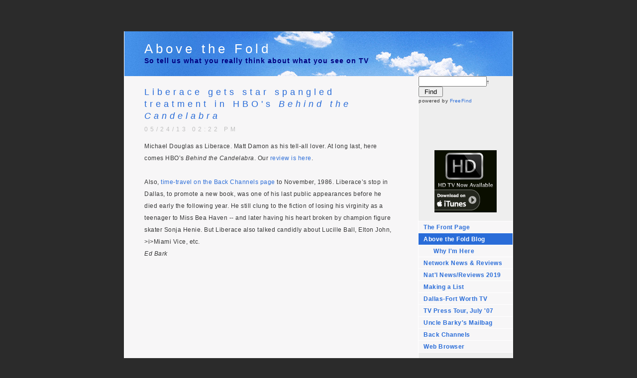

--- FILE ---
content_type: text/html
request_url: https://unclebarky.com/abovethefold_files/f2b6905949de08e24aded31895e3f2f5-2810.html
body_size: 3470
content:
<!DOCTYPE html PUBLIC "-//W3C//DTD XHTML 1.0 Strict//EN" "http://www.w3.org/TR/xhtml1/DTD/xhtml1-strict.dtd">
<html xmlns="http://www.w3.org/1999/xhtml">
	<head>
		<meta http-equiv="Content-Type" content="text/html; charset=iso-8859-1" />
		<meta name="generator" content="RapidWeaver" />
		
		<title>Liberace gets star spangled treatment in HBO's <i>Behind the Candelabra</i> | Uncle Barky's Bytes</title>
		<link rel="stylesheet" type="text/css" media="screen" href="../rw_common/themes/business/styles.css"  />
		<link rel="stylesheet" type="text/css" media="print" href="../rw_common/themes/business/print.css"  />
		<link rel="stylesheet" type="text/css" media="handheld" href="../rw_common/themes/business/handheld.css"  />
		<link rel="stylesheet" type="text/css" media="screen" href="../rw_common/themes/business/css/styles/blue.css" />
		<link rel="stylesheet" type="text/css" media="screen" href="../rw_common/themes/business/css/width/width_default.css" />
		<link rel="stylesheet" type="text/css" media="screen" href="../rw_common/themes/business/css/sidebar/sidebar_right.css" />
		
		
		
		
		<script type="text/javascript" src="../rw_common/themes/business/javascript.js"></script>
		
		
		<link rel="alternate" type="application/rss+xml" title="Uncle Barky's Bytes" href="http://www.unclebarky.com/abovethefold_files/rss.xml" />
		
		 <link rel="stylesheet"
        type="text/css"
        href="http://cache.blogads.com/440167134/feed.css" />


	</head>
<body>
  <center>
<iframe src="http://rcm.amazon.com/e/cm?t=uncbar-20&o=1&p=13&l=ur1&category=outlet&banner=1KA700EB7TH3DJSRA6R2&f=ifr" width="468" height="60" scrolling="no" border="0" marginwidth="0" style="border:none;" frameborder="0"></iframe>

 </center>

<div id="container"><!-- Start container -->
	
	<div id="pageHeader"><!-- Start page header -->
		
		<h1>Above the Fold</h1>
		<h2><b><font color="#000080">So tell us what you really think about what you see on TV</font></b></h2>
	</div><!-- End page header -->
	
	<div id="sidebarContainer"><!-- Start Sidebar wrapper -->
	
      <form action="http://search.freefind.com/find.html"
            method="get"
            accept-charset="utf-8"
            target="_self">
        <font size="1"
              face="arial,helvetica"><input type="hidden"
               name="id"
               value="67276390" /> <input type="hidden"
               name="pageid"
               value="r" /> <input type="hidden"
               name="mode"
               value="ALL" /> <input type="hidden"
               name="n"
               value="0" /> <input type="hidden"
               name="_charset_"
               value="" /> <input type="hidden"
               name="bcd"
               value="÷" /> <input type="text"
               name="query"
               size="15" /><small>&#8224; <input type="submit"
               value=" Find " />
        <br /></small>powered by <a href=
        "http://www.freefind.com">FreeFind</a></font>
      </form>

      <center>
        <iframe src=
        "http://rcm.amazon.com/e/cm?t=uncbar-20&amp;o=1&amp;p=20&amp;l=ur1&amp;category=sss&amp;banner=1QPRBDHJCRT5KZVJZMG2&amp;f=ifr"
                width="120"
                height="90"
                scrolling="no"
                border="0"
                marginwidth="0"
                style="border:none;"
                frameborder="0"></iframe>
        <br />
    <a href="http://click.linksynergy.com/fs-bin/click?id=9TXhUkBE6Ng&offerid=146261.10003538&type=4&subid=0"><IMG alt="Apple iTunes" border="0" src="http://images.apple.com/itunesaffiliates/US/2008/09/02/HDTV_125x125.jpg"></a><IMG border="0" width="1" height="1" src="http://ad.linksynergy.com/fs-bin/show?id=9TXhUkBE6Ng&bids=146261.10003538&type=4&subid=0">
      </center>
      <br />
		<div id="navcontainer"><!-- Start Navigation -->
			<ul><li><a href="../index.html" rel="self">The Front Page</a></li><li><a href="../abovethefold.html" rel="self" id="current">Above the Fold Blog</a><ul><li><a href="../why.html" rel="self">Why I'm Here</a></li></ul></li><li><a href="../reviews.html" rel="self">Network News & Reviews</a></li><li><a href="../board.html" rel="self">Nat'l News/Reviews 2019</a></li><li><a href="../list.html" rel="self">Making a List</a></li><li><a href="../dfw.html" rel="self">Dallas-Fort Worth TV</a></li><li><a href="../julytour/julytour.html" rel="self">TV Press Tour, July '07</a></li><li><a href="../ask.html" rel="self">Uncle Barky's Mailbag</a></li><li><a href="../back.html" rel="self">Back Channels</a></li><li><a href="../browser/browser.html" rel="self">Web Browser</a></li></ul>
		</div><!-- End navigation --> 

		<div id="sidebar"><!-- Start sidebar content -->
			<h1 class="sideHeader"></h1><!-- Sidebar header -->
			 <!-- sidebar content you enter in the page inspector -->
			<center>
            <script language="javascript"
        src="http://cache.blogads.com/440167134/feed.js"
        type="text/javascript">
</script>
          </center>
<br /><center><iframe src="http://rcm.amazon.com/e/cm?t=uncbar-20&o=1&p=20&l=ur1&category=dvd&banner=130ZQ0QAXHY8DR8Z9GR2&f=ifr" width="120" height="90" scrolling="no" border="0" marginwidth="0" style="border:none;" frameborder="0"></iframe></center>

			 <!-- sidebar content such as the blog archive links -->
			 <!-- Begin: AdBrite -->

        <center>
          <script type="text/javascript">
//<![CDATA[
   var AdBrite_Title_Color = '0000FF';
   var AdBrite_Text_Color = '000000';
   var AdBrite_Background_Color = 'FFFFFF';
   var AdBrite_Border_Color = 'FFFFFF';
//]]>
</script> <script src=
"http://ads.adbrite.com/mb/text_group.php?sid=333477&amp;zs=3132305f363030"
        type="text/javascript">
</script>

          <div>
            <a target="_top"
                 href=
                 "http://www.adbrite.com/mb/commerce/purchase_form.php?opid=333477&amp;afsid=1"
                 style=
                 "font-weight:bold;font-family:Arial;font-size:13px;">Your
                 Ad Here</a>
          </div><!-- End: AdBrite -->
          
          <center>
            

            <b><i>Uncle Barky
            recommends:</i></b> <br /> <a href=
            "http://frontburner.dmagazine.com">FrontBurner</a>
            <br />
            <a href=
            "http://www.deadlinehollywooddaily.com">Deadline
            Hollywood</a>
            <br />
            <a href="http://www.dallasobserver.com/blogs">Unfair
            Park</a>
            <br />
            <a href="http://dallasprogress.blogspot.com/">Dallas
            Progress</a>
            <br />
            <a href="http://www.tvbarn.com">TV Barn</a>
            <br />
            <a href="http://www.ReadLarryPowell.com">Larry
            Powell</a>
            <br />
            <a href="http://www.getlisty.com">Get Listy</a>
            <br />
            <a href="http://www.sirlinksalot.net">SirLinksalot</a>
            <br />
            <a href="http://www.pegasusnews.com">Pegasus News</a>
          </center>
        </center>
      </center>
		</div><!-- End sidebar content -->
		<center><b>Archives</b></center>
		<center><div id="blog-archives"><a class="blog-archive-link-enabled" href="archive-jan-2020.html">Jan 2020</a><br /><a class="blog-archive-link-enabled" href="archive-oct-2019.html">Oct 2019</a><br /><a class="blog-archive-link-enabled" href="archive-sep-2019.html">Sep 2019</a><br /><a class="blog-archive-link-enabled" href="archive-aug-2019.html">Aug 2019</a><br /><a class="blog-archive-link-enabled" href="archive-jul-2019.html">Jul 2019</a><br /><a class="blog-archive-link-enabled" href="archive-jun-2019.html">Jun 2019</a><br /><a class="blog-archive-link-enabled" href="archive-may-2019.html">May 2019</a><br /><a class="blog-archive-link-enabled" href="archive-apr-2019.html">Apr 2019</a><br /><a class="blog-archive-link-enabled" href="archive-mar-2019.html">Mar 2019</a><br /><a class="blog-archive-link-enabled" href="archive-feb-2019.html">Feb 2019</a><br /><a class="blog-archive-link-enabled" href="archive-jan-2019.html">Jan 2019</a><br /><a class="blog-archive-link-enabled" href="archive-dec-2018.html">Dec 2018</a><br /><a class="blog-archive-link-enabled" href="archive-nov-2018.html">Nov 2018</a><br /><a class="blog-archive-link-enabled" href="archive-oct-2018.html">Oct 2018</a><br /><a class="blog-archive-link-enabled" href="archive-sep-2018.html">Sep 2018</a><br /><a class="blog-archive-link-enabled" href="archive-aug-2018.html">Aug 2018</a><br /><a class="blog-archive-link-enabled" href="archive-jul-2018.html">Jul 2018</a><br /><a class="blog-archive-link-enabled" href="archive-jun-2018.html">Jun 2018</a><br /><a class="blog-archive-link-enabled" href="archive-may-2018.html">May 2018</a><br /><a class="blog-archive-link-enabled" href="archive-apr-2018.html">Apr 2018</a><br /><a class="blog-archive-link-enabled" href="archive-mar-2018.html">Mar 2018</a><br /><a class="blog-archive-link-enabled" href="archive-feb-2018.html">Feb 2018</a><br /><a class="blog-archive-link-enabled" href="archive-jan-2018.html">Jan 2018</a><br /><a class="blog-archive-link-enabled" href="archive-dec-2017.html">Dec 2017</a><br /><a class="blog-archive-link-enabled" href="archive-nov-2017.html">Nov 2017</a><br /><a class="blog-archive-link-enabled" href="archive-oct-2017.html">Oct 2017</a><br /><a class="blog-archive-link-enabled" href="archive-sep-2017.html">Sep 2017</a><br /><a class="blog-archive-link-enabled" href="archive-aug-2017.html">Aug 2017</a><br /><a class="blog-archive-link-enabled" href="archive-jul-2017.html">Jul 2017</a><br /><a class="blog-archive-link-enabled" href="archive-jun-2017.html">Jun 2017</a><br /><a class="blog-archive-link-enabled" href="archive-may-2017.html">May 2017</a><br /><a class="blog-archive-link-enabled" href="archive-apr-2017.html">Apr 2017</a><br /><a class="blog-archive-link-enabled" href="archive-mar-2017.html">Mar 2017</a><br /><a class="blog-archive-link-enabled" href="archive-feb-2017.html">Feb 2017</a><br /><a class="blog-archive-link-enabled" href="archive-jan-2017.html">Jan 2017</a><br /><a class="blog-archive-link-enabled" href="archive-dec-2016.html">Dec 2016</a><br /><a class="blog-archive-link-enabled" href="archive-nov-2016.html">Nov 2016</a><br /><a class="blog-archive-link-enabled" href="archive-oct-2016.html">Oct 2016</a><br /><a class="blog-archive-link-enabled" href="archive-sep-2016.html">Sep 2016</a><br /><a class="blog-archive-link-enabled" href="archive-aug-2016.html">Aug 2016</a><br /><a class="blog-archive-link-enabled" href="archive-jul-2016.html">Jul 2016</a><br /><a class="blog-archive-link-enabled" href="archive-jun-2016.html">Jun 2016</a><br /><a class="blog-archive-link-enabled" href="archive-may-2016.html">May 2016</a><br /><a class="blog-archive-link-enabled" href="archive-apr-2016.html">Apr 2016</a><br /><a class="blog-archive-link-enabled" href="archive-mar-2016.html">Mar 2016</a><br /><a class="blog-archive-link-enabled" href="archive-feb-2016.html">Feb 2016</a><br /><a class="blog-archive-link-enabled" href="archive-jan-2016.html">Jan 2016</a><br /><a class="blog-archive-link-enabled" href="archive-dec-2015.html">Dec 2015</a><br /><a class="blog-archive-link-enabled" href="archive-nov-2015.html">Nov 2015</a><br /><a class="blog-archive-link-enabled" href="archive-oct-2015.html">Oct 2015</a><br /><a class="blog-archive-link-enabled" href="archive-sep-2015.html">Sep 2015</a><br /><a class="blog-archive-link-enabled" href="archive-aug-2015.html">Aug 2015</a><br /><a class="blog-archive-link-enabled" href="archive-jul-2015.html">Jul 2015</a><br /><a class="blog-archive-link-enabled" href="archive-jun-2015.html">Jun 2015</a><br /><a class="blog-archive-link-enabled" href="archive-may-2015.html">May 2015</a><br /><a class="blog-archive-link-enabled" href="archive-apr-2015.html">Apr 2015</a><br /><a class="blog-archive-link-enabled" href="archive-mar-2015.html">Mar 2015</a><br /><a class="blog-archive-link-enabled" href="archive-feb-2015.html">Feb 2015</a><br /><a class="blog-archive-link-enabled" href="archive-jan-2015.html">Jan 2015</a><br /><a class="blog-archive-link-enabled" href="archive-dec-2014.html">Dec 2014</a><br /><a class="blog-archive-link-enabled" href="archive-nov-2014.html">Nov 2014</a><br /><a class="blog-archive-link-enabled" href="archive-oct-2014.html">Oct 2014</a><br /><a class="blog-archive-link-enabled" href="archive-sep-2014.html">Sep 2014</a><br /><a class="blog-archive-link-enabled" href="archive-aug-2014.html">Aug 2014</a><br /><a class="blog-archive-link-enabled" href="archive-jul-2014.html">Jul 2014</a><br /><a class="blog-archive-link-enabled" href="archive-jun-2014.html">Jun 2014</a><br /><a class="blog-archive-link-enabled" href="archive-may-2014.html">May 2014</a><br /><a class="blog-archive-link-enabled" href="archive-apr-2014.html">Apr 2014</a><br /><a class="blog-archive-link-enabled" href="archive-mar-2014.html">Mar 2014</a><br /><a class="blog-archive-link-enabled" href="archive-feb-2014.html">Feb 2014</a><br /><a class="blog-archive-link-enabled" href="archive-jan-2014.html">Jan 2014</a><br /><a class="blog-archive-link-enabled" href="archive-dec-2013.html">Dec 2013</a><br /><a class="blog-archive-link-enabled" href="archive-nov-2013.html">Nov 2013</a><br /><a class="blog-archive-link-enabled" href="archive-oct-2013.html">Oct 2013</a><br /><a class="blog-archive-link-enabled" href="archive-sep-2013.html">Sep 2013</a><br /><a class="blog-archive-link-enabled" href="archive-aug-2013.html">Aug 2013</a><br /><a class="blog-archive-link-enabled" href="archive-jul-2013.html">Jul 2013</a><br /><a class="blog-archive-link-enabled" href="archive-jun-2013.html">Jun 2013</a><br /><a class="blog-archive-link-enabled" href="archive-may-2013.html">May 2013</a><br /><a class="blog-archive-link-enabled" href="archive-apr-2013.html">Apr 2013</a><br /><a class="blog-archive-link-enabled" href="archive-mar-2013.html">Mar 2013</a><br /><a class="blog-archive-link-enabled" href="archive-feb-2013.html">Feb 2013</a><br /><a class="blog-archive-link-enabled" href="archive-jan-2013.html">Jan 2013</a><br /><a class="blog-archive-link-enabled" href="archive-dec-2012.html">Dec 2012</a><br /><a class="blog-archive-link-enabled" href="archive-nov-2012.html">Nov 2012</a><br /><a class="blog-archive-link-enabled" href="archive-oct-2012.html">Oct 2012</a><br /><a class="blog-archive-link-enabled" href="archive-sep-2012.html">Sep 2012</a><br /><a class="blog-archive-link-enabled" href="archive-aug-2012.html">Aug 2012</a><br /><a class="blog-archive-link-enabled" href="archive-jul-2012.html">Jul 2012</a><br /><a class="blog-archive-link-enabled" href="archive-jun-2012.html">Jun 2012</a><br /><a class="blog-archive-link-enabled" href="archive-may-2012.html">May 2012</a><br /><a class="blog-archive-link-enabled" href="archive-apr-2012.html">Apr 2012</a><br /><a class="blog-archive-link-enabled" href="archive-mar-2012.html">Mar 2012</a><br /><a class="blog-archive-link-enabled" href="archive-feb-2012.html">Feb 2012</a><br /><a class="blog-archive-link-enabled" href="archive-jan-2012.html">Jan 2012</a><br /><a class="blog-archive-link-enabled" href="archive-dec-2011.html">Dec 2011</a><br /><a class="blog-archive-link-enabled" href="archive-nov-2011.html">Nov 2011</a><br /><a class="blog-archive-link-enabled" href="archive-oct-2011.html">Oct 2011</a><br /><a class="blog-archive-link-enabled" href="archive-sep-2011.html">Sep 2011</a><br /><a class="blog-archive-link-enabled" href="archive-aug-2011.html">Aug 2011</a><br /><a class="blog-archive-link-enabled" href="archive-jul-2011.html">Jul 2011</a><br /><a class="blog-archive-link-enabled" href="archive-jun-2011.html">Jun 2011</a><br /><a class="blog-archive-link-enabled" href="archive-may-2011.html">May 2011</a><br /><a class="blog-archive-link-enabled" href="archive-apr-2011.html">Apr 2011</a><br /><a class="blog-archive-link-enabled" href="archive-mar-2011.html">Mar 2011</a><br /><a class="blog-archive-link-enabled" href="archive-feb-2011.html">Feb 2011</a><br /><a class="blog-archive-link-enabled" href="archive-jan-2011.html">Jan 2011</a><br /><a class="blog-archive-link-enabled" href="archive-dec-2010.html">Dec 2010</a><br /><a class="blog-archive-link-enabled" href="archive-nov-2010.html">Nov 2010</a><br /><a class="blog-archive-link-enabled" href="archive-oct-2010.html">Oct 2010</a><br /><a class="blog-archive-link-enabled" href="archive-sep-2010.html">Sep 2010</a><br /><a class="blog-archive-link-enabled" href="archive-aug-2010.html">Aug 2010</a><br /><a class="blog-archive-link-enabled" href="archive-jul-2010.html">Jul 2010</a><br /><a class="blog-archive-link-enabled" href="archive-jun-2010.html">Jun 2010</a><br /><a class="blog-archive-link-enabled" href="archive-may-2010.html">May 2010</a><br /><a class="blog-archive-link-enabled" href="archive-apr-2010.html">Apr 2010</a><br /><a class="blog-archive-link-enabled" href="archive-mar-2010.html">Mar 2010</a><br /><a class="blog-archive-link-enabled" href="archive-feb-2010.html">Feb 2010</a><br /><a class="blog-archive-link-enabled" href="archive-jan-2010.html">Jan 2010</a><br /><a class="blog-archive-link-enabled" href="archive-dec-2009.html">Dec 2009</a><br /><a class="blog-archive-link-enabled" href="archive-nov-2009.html">Nov 2009</a><br /><a class="blog-archive-link-enabled" href="archive-oct-2009.html">Oct 2009</a><br /><a class="blog-archive-link-enabled" href="archive-sep-2009.html">Sep 2009</a><br /><a class="blog-archive-link-enabled" href="archive-aug-2009.html">Aug 2009</a><br /><a class="blog-archive-link-enabled" href="archive-jul-2009.html">Jul 2009</a><br /><a class="blog-archive-link-enabled" href="archive-jun-2009.html">Jun 2009</a><br /><a class="blog-archive-link-enabled" href="archive-may-2009.html">May 2009</a><br /><a class="blog-archive-link-enabled" href="archive-apr-2009.html">Apr 2009</a><br /><a class="blog-archive-link-enabled" href="archive-mar-2009.html">Mar 2009</a><br /><a class="blog-archive-link-enabled" href="archive-feb-2009.html">Feb 2009</a><br /><a class="blog-archive-link-enabled" href="archive-jan-2009.html">Jan 2009</a><br /><a class="blog-archive-link-enabled" href="archive-dec-2008.html">Dec 2008</a><br /><a class="blog-archive-link-enabled" href="archive-nov-2008.html">Nov 2008</a><br /><a class="blog-archive-link-enabled" href="archive-oct-2008.html">Oct 2008</a><br /><a class="blog-archive-link-enabled" href="archive-sep-2008.html">Sep 2008</a><br /><a class="blog-archive-link-enabled" href="archive-aug-2008.html">Aug 2008</a><br /><a class="blog-archive-link-enabled" href="archive-jul-2008.html">Jul 2008</a><br /><a class="blog-archive-link-enabled" href="archive-jun-2008.html">Jun 2008</a><br /><a class="blog-archive-link-enabled" href="archive-may-2008.html">May 2008</a><br /><a class="blog-archive-link-enabled" href="archive-apr-2008.html">Apr 2008</a><br /><a class="blog-archive-link-enabled" href="archive-mar-2008.html">Mar 2008</a><br /><a class="blog-archive-link-enabled" href="archive-feb-2008.html">Feb 2008</a><br /><a class="blog-archive-link-enabled" href="archive-jan-2008.html">Jan 2008</a><br /><a class="blog-archive-link-enabled" href="archive-dec-2007.html">Dec 2007</a><br /><a class="blog-archive-link-enabled" href="archive-nov-2007.html">Nov 2007</a><br /><a class="blog-archive-link-enabled" href="archive-oct-2007.html">Oct 2007</a><br /><a class="blog-archive-link-enabled" href="archive-sep-2007.html">Sep 2007</a><br /><a class="blog-archive-link-enabled" href="archive-aug-2007.html">Aug 2007</a><br /><a class="blog-archive-link-enabled" href="archive-jul-2007.html">Jul 2007</a><br /><a class="blog-archive-link-enabled" href="archive-jun-2007.html">Jun 2007</a><br /><a class="blog-archive-link-enabled" href="archive-may-2007.html">May 2007</a><br /><a class="blog-archive-link-enabled" href="archive-apr-2007.html">Apr 2007</a><br /><a class="blog-archive-link-enabled" href="archive-mar-2007.html">Mar 2007</a><br /><a class="blog-archive-link-enabled" href="archive-feb-2007.html">Feb 2007</a><br /><a class="blog-archive-link-enabled" href="archive-jan-2007.html">Jan 2007</a><br /><a class="blog-archive-link-enabled" href="archive-dec-2006.html">Dec 2006</a><br /><a class="blog-archive-link-enabled" href="archive-nov-2006.html">Nov 2006</a><br /><a class="blog-archive-link-enabled" href="archive-oct-2006.html">Oct 2006</a><br /><a class="blog-archive-link-enabled" href="archive-sep-2006.html">Sep 2006</a><br /></div><div id="blog-rss-feeds"><a class="blog-rss-link" href="rss.xml" rel="alternate" type="application/rss+xml" title="Uncle Barky's Bytes">RSS Blog Feed</a><br /></div></center>
		<div id="blog-archives"></div>
		
	</div><!-- End sidebar wrapper --></center>
	
	<div id="contentContainer"><!-- Start main content wrapper -->
		<div id="content"><!-- Start content -->
				
	
	<div class="blog-archive-entries-wrapper">
		<div id="unique-entry-id-2810" class="blog-entry"><h1 class="blog-entry-title">Liberace gets star spangled treatment in HBO's <i>Behind the Candelabra</i></h1><div class="blog-entry-date">05/24/13 02:22 PM </div><div class="blog-entry-summary"></div><div class="blog-entry-body"><font size=&ldquo;2&rdquo;>Michael Douglas as Liberace. Matt Damon as his tell-all lover. At long last, here comes HBO&rsquo;s <i>Behind the Candelabra</i>. Our <a href="http://unclebarky.com/reviews_files/fdcbf0aca63b29451ea9b886fd4ffb11-1560.html" rel="self">review is here</a>. <br /><br />Also, <a href="http://unclebarky.com/back_files/2d13219e4501c913bfef4e2998d99d69-47.html" rel="self">time-travel on the Back Channels page </a>to November, 1986. Liberace&rsquo;s stop in Dallas, to promote a new book, was one of his last public appearances before he died early the following year. He still clung to the fiction of losing his virginity as a teenager to Miss Bea Haven -- and later having his heart broken by champion figure skater Sonja Henie. But Liberace also talked candidly about Lucille Ball, Elton John, >i>Miami Vice</i>, etc.   <br /><i>Ed Bark</i>  </div></div>
	</div>
	
	 

			<div id="breadcrumbcontainer"><!-- Start the breadcrumb wrapper -->
				<ul><li><a href="../index.html">The Front Page</a>&nbsp;>&nbsp;</li><li><a href="../abovethefold.html">Above the Fold Blog</a>&nbsp;>&nbsp;</li></ul>
			</div><!-- End breadcrumb -->
		</div><!-- End content -->
	</div><!-- End main content wrapper -->
	<div class="clearer"></div>
	<div id="footer"><!-- Start Footer -->
		<p>&copy; 2013-14 Ed Bark <a href="#" id="rw_email_contact">Contact Me</a><script type="text/javascript">var _rwObsfuscatedHref0 = "mai";var _rwObsfuscatedHref1 = "lto";var _rwObsfuscatedHref2 = ":un";var _rwObsfuscatedHref3 = "cle";var _rwObsfuscatedHref4 = "bar";var _rwObsfuscatedHref5 = "ky@";var _rwObsfuscatedHref6 = "ver";var _rwObsfuscatedHref7 = "izo";var _rwObsfuscatedHref8 = "n.n";var _rwObsfuscatedHref9 = "et";var _rwObsfuscatedHref = _rwObsfuscatedHref0+_rwObsfuscatedHref1+_rwObsfuscatedHref2+_rwObsfuscatedHref3+_rwObsfuscatedHref4+_rwObsfuscatedHref5+_rwObsfuscatedHref6+_rwObsfuscatedHref7+_rwObsfuscatedHref8+_rwObsfuscatedHref9; document.getElementById('rw_email_contact').href = _rwObsfuscatedHref;</script></p>
	</div><!-- End Footer -->

</div><!-- End container -->
</body>
</html>
